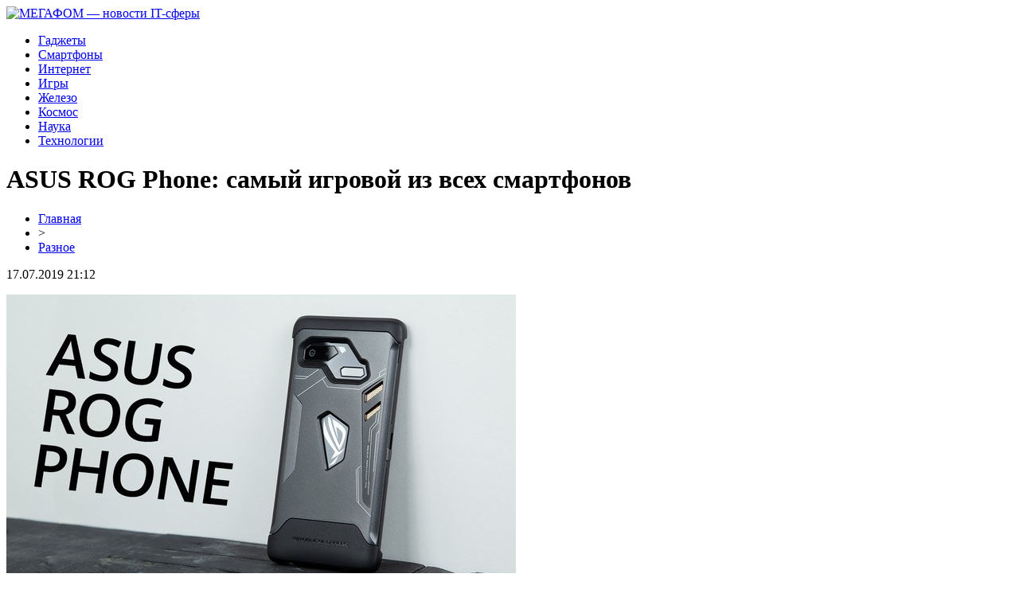

--- FILE ---
content_type: text/html; charset=UTF-8
request_url: http://megafom.ru/asus-rog-phone-samyj-igrovoj-iz-vseh-smartfonov/
body_size: 10436
content:
<!DOCTYPE html PUBLIC "-//W3C//DTD XHTML 1.0 Transitional//EN" "http://www.w3.org/TR/xhtml1/DTD/xhtml1-transitional.dtd">
<html xmlns="http://www.w3.org/1999/xhtml">
<head>
<meta http-equiv="Content-Type" content="text/html; charset=utf-8" />

<title>ASUS ROG Phone: самый игровой из всех смартфонов</title>
<meta name="description" content="К нам в редакцию постоянно привозят разные интересные гаджеты. О некоторых из них мы пишем, про какие-то снимаем видео, а что-то так и остается без внимания." />
<meta name="keywords" content="ASUS, ROG, Phone, самый, игровой, всех, смартфонов" />

<link rel="icon" href="http://megafom.ru/favicon.png" type="image/png" />
<link rel="stylesheet" href="http://megafom.ru/wp-content/themes/site/style.css" type="text/css" />
<link href='http://fonts.googleapis.com/css?family=Cuprum:400,400italic&subset=cyrillic' rel='stylesheet' type='text/css'><meta name='robots' content='max-image-preview:large' />
<style id='classic-theme-styles-inline-css' type='text/css'>
/*! This file is auto-generated */
.wp-block-button__link{color:#fff;background-color:#32373c;border-radius:9999px;box-shadow:none;text-decoration:none;padding:calc(.667em + 2px) calc(1.333em + 2px);font-size:1.125em}.wp-block-file__button{background:#32373c;color:#fff;text-decoration:none}
</style>
<style id='global-styles-inline-css' type='text/css'>
body{--wp--preset--color--black: #000000;--wp--preset--color--cyan-bluish-gray: #abb8c3;--wp--preset--color--white: #ffffff;--wp--preset--color--pale-pink: #f78da7;--wp--preset--color--vivid-red: #cf2e2e;--wp--preset--color--luminous-vivid-orange: #ff6900;--wp--preset--color--luminous-vivid-amber: #fcb900;--wp--preset--color--light-green-cyan: #7bdcb5;--wp--preset--color--vivid-green-cyan: #00d084;--wp--preset--color--pale-cyan-blue: #8ed1fc;--wp--preset--color--vivid-cyan-blue: #0693e3;--wp--preset--color--vivid-purple: #9b51e0;--wp--preset--gradient--vivid-cyan-blue-to-vivid-purple: linear-gradient(135deg,rgba(6,147,227,1) 0%,rgb(155,81,224) 100%);--wp--preset--gradient--light-green-cyan-to-vivid-green-cyan: linear-gradient(135deg,rgb(122,220,180) 0%,rgb(0,208,130) 100%);--wp--preset--gradient--luminous-vivid-amber-to-luminous-vivid-orange: linear-gradient(135deg,rgba(252,185,0,1) 0%,rgba(255,105,0,1) 100%);--wp--preset--gradient--luminous-vivid-orange-to-vivid-red: linear-gradient(135deg,rgba(255,105,0,1) 0%,rgb(207,46,46) 100%);--wp--preset--gradient--very-light-gray-to-cyan-bluish-gray: linear-gradient(135deg,rgb(238,238,238) 0%,rgb(169,184,195) 100%);--wp--preset--gradient--cool-to-warm-spectrum: linear-gradient(135deg,rgb(74,234,220) 0%,rgb(151,120,209) 20%,rgb(207,42,186) 40%,rgb(238,44,130) 60%,rgb(251,105,98) 80%,rgb(254,248,76) 100%);--wp--preset--gradient--blush-light-purple: linear-gradient(135deg,rgb(255,206,236) 0%,rgb(152,150,240) 100%);--wp--preset--gradient--blush-bordeaux: linear-gradient(135deg,rgb(254,205,165) 0%,rgb(254,45,45) 50%,rgb(107,0,62) 100%);--wp--preset--gradient--luminous-dusk: linear-gradient(135deg,rgb(255,203,112) 0%,rgb(199,81,192) 50%,rgb(65,88,208) 100%);--wp--preset--gradient--pale-ocean: linear-gradient(135deg,rgb(255,245,203) 0%,rgb(182,227,212) 50%,rgb(51,167,181) 100%);--wp--preset--gradient--electric-grass: linear-gradient(135deg,rgb(202,248,128) 0%,rgb(113,206,126) 100%);--wp--preset--gradient--midnight: linear-gradient(135deg,rgb(2,3,129) 0%,rgb(40,116,252) 100%);--wp--preset--font-size--small: 13px;--wp--preset--font-size--medium: 20px;--wp--preset--font-size--large: 36px;--wp--preset--font-size--x-large: 42px;--wp--preset--spacing--20: 0.44rem;--wp--preset--spacing--30: 0.67rem;--wp--preset--spacing--40: 1rem;--wp--preset--spacing--50: 1.5rem;--wp--preset--spacing--60: 2.25rem;--wp--preset--spacing--70: 3.38rem;--wp--preset--spacing--80: 5.06rem;--wp--preset--shadow--natural: 6px 6px 9px rgba(0, 0, 0, 0.2);--wp--preset--shadow--deep: 12px 12px 50px rgba(0, 0, 0, 0.4);--wp--preset--shadow--sharp: 6px 6px 0px rgba(0, 0, 0, 0.2);--wp--preset--shadow--outlined: 6px 6px 0px -3px rgba(255, 255, 255, 1), 6px 6px rgba(0, 0, 0, 1);--wp--preset--shadow--crisp: 6px 6px 0px rgba(0, 0, 0, 1);}:where(.is-layout-flex){gap: 0.5em;}:where(.is-layout-grid){gap: 0.5em;}body .is-layout-flex{display: flex;}body .is-layout-flex{flex-wrap: wrap;align-items: center;}body .is-layout-flex > *{margin: 0;}body .is-layout-grid{display: grid;}body .is-layout-grid > *{margin: 0;}:where(.wp-block-columns.is-layout-flex){gap: 2em;}:where(.wp-block-columns.is-layout-grid){gap: 2em;}:where(.wp-block-post-template.is-layout-flex){gap: 1.25em;}:where(.wp-block-post-template.is-layout-grid){gap: 1.25em;}.has-black-color{color: var(--wp--preset--color--black) !important;}.has-cyan-bluish-gray-color{color: var(--wp--preset--color--cyan-bluish-gray) !important;}.has-white-color{color: var(--wp--preset--color--white) !important;}.has-pale-pink-color{color: var(--wp--preset--color--pale-pink) !important;}.has-vivid-red-color{color: var(--wp--preset--color--vivid-red) !important;}.has-luminous-vivid-orange-color{color: var(--wp--preset--color--luminous-vivid-orange) !important;}.has-luminous-vivid-amber-color{color: var(--wp--preset--color--luminous-vivid-amber) !important;}.has-light-green-cyan-color{color: var(--wp--preset--color--light-green-cyan) !important;}.has-vivid-green-cyan-color{color: var(--wp--preset--color--vivid-green-cyan) !important;}.has-pale-cyan-blue-color{color: var(--wp--preset--color--pale-cyan-blue) !important;}.has-vivid-cyan-blue-color{color: var(--wp--preset--color--vivid-cyan-blue) !important;}.has-vivid-purple-color{color: var(--wp--preset--color--vivid-purple) !important;}.has-black-background-color{background-color: var(--wp--preset--color--black) !important;}.has-cyan-bluish-gray-background-color{background-color: var(--wp--preset--color--cyan-bluish-gray) !important;}.has-white-background-color{background-color: var(--wp--preset--color--white) !important;}.has-pale-pink-background-color{background-color: var(--wp--preset--color--pale-pink) !important;}.has-vivid-red-background-color{background-color: var(--wp--preset--color--vivid-red) !important;}.has-luminous-vivid-orange-background-color{background-color: var(--wp--preset--color--luminous-vivid-orange) !important;}.has-luminous-vivid-amber-background-color{background-color: var(--wp--preset--color--luminous-vivid-amber) !important;}.has-light-green-cyan-background-color{background-color: var(--wp--preset--color--light-green-cyan) !important;}.has-vivid-green-cyan-background-color{background-color: var(--wp--preset--color--vivid-green-cyan) !important;}.has-pale-cyan-blue-background-color{background-color: var(--wp--preset--color--pale-cyan-blue) !important;}.has-vivid-cyan-blue-background-color{background-color: var(--wp--preset--color--vivid-cyan-blue) !important;}.has-vivid-purple-background-color{background-color: var(--wp--preset--color--vivid-purple) !important;}.has-black-border-color{border-color: var(--wp--preset--color--black) !important;}.has-cyan-bluish-gray-border-color{border-color: var(--wp--preset--color--cyan-bluish-gray) !important;}.has-white-border-color{border-color: var(--wp--preset--color--white) !important;}.has-pale-pink-border-color{border-color: var(--wp--preset--color--pale-pink) !important;}.has-vivid-red-border-color{border-color: var(--wp--preset--color--vivid-red) !important;}.has-luminous-vivid-orange-border-color{border-color: var(--wp--preset--color--luminous-vivid-orange) !important;}.has-luminous-vivid-amber-border-color{border-color: var(--wp--preset--color--luminous-vivid-amber) !important;}.has-light-green-cyan-border-color{border-color: var(--wp--preset--color--light-green-cyan) !important;}.has-vivid-green-cyan-border-color{border-color: var(--wp--preset--color--vivid-green-cyan) !important;}.has-pale-cyan-blue-border-color{border-color: var(--wp--preset--color--pale-cyan-blue) !important;}.has-vivid-cyan-blue-border-color{border-color: var(--wp--preset--color--vivid-cyan-blue) !important;}.has-vivid-purple-border-color{border-color: var(--wp--preset--color--vivid-purple) !important;}.has-vivid-cyan-blue-to-vivid-purple-gradient-background{background: var(--wp--preset--gradient--vivid-cyan-blue-to-vivid-purple) !important;}.has-light-green-cyan-to-vivid-green-cyan-gradient-background{background: var(--wp--preset--gradient--light-green-cyan-to-vivid-green-cyan) !important;}.has-luminous-vivid-amber-to-luminous-vivid-orange-gradient-background{background: var(--wp--preset--gradient--luminous-vivid-amber-to-luminous-vivid-orange) !important;}.has-luminous-vivid-orange-to-vivid-red-gradient-background{background: var(--wp--preset--gradient--luminous-vivid-orange-to-vivid-red) !important;}.has-very-light-gray-to-cyan-bluish-gray-gradient-background{background: var(--wp--preset--gradient--very-light-gray-to-cyan-bluish-gray) !important;}.has-cool-to-warm-spectrum-gradient-background{background: var(--wp--preset--gradient--cool-to-warm-spectrum) !important;}.has-blush-light-purple-gradient-background{background: var(--wp--preset--gradient--blush-light-purple) !important;}.has-blush-bordeaux-gradient-background{background: var(--wp--preset--gradient--blush-bordeaux) !important;}.has-luminous-dusk-gradient-background{background: var(--wp--preset--gradient--luminous-dusk) !important;}.has-pale-ocean-gradient-background{background: var(--wp--preset--gradient--pale-ocean) !important;}.has-electric-grass-gradient-background{background: var(--wp--preset--gradient--electric-grass) !important;}.has-midnight-gradient-background{background: var(--wp--preset--gradient--midnight) !important;}.has-small-font-size{font-size: var(--wp--preset--font-size--small) !important;}.has-medium-font-size{font-size: var(--wp--preset--font-size--medium) !important;}.has-large-font-size{font-size: var(--wp--preset--font-size--large) !important;}.has-x-large-font-size{font-size: var(--wp--preset--font-size--x-large) !important;}
.wp-block-navigation a:where(:not(.wp-element-button)){color: inherit;}
:where(.wp-block-post-template.is-layout-flex){gap: 1.25em;}:where(.wp-block-post-template.is-layout-grid){gap: 1.25em;}
:where(.wp-block-columns.is-layout-flex){gap: 2em;}:where(.wp-block-columns.is-layout-grid){gap: 2em;}
.wp-block-pullquote{font-size: 1.5em;line-height: 1.6;}
</style>
<script type="text/javascript" id="wp-postviews-cache-js-extra">
/* <![CDATA[ */
var viewsCacheL10n = {"admin_ajax_url":"http:\/\/megafom.ru\/wp-admin\/admin-ajax.php","post_id":"1810"};
/* ]]> */
</script>
<script type="text/javascript" src="http://megafom.ru/wp-content/plugins/post-views-counter-x/postviews-cache.js?ver=6.5.5" id="wp-postviews-cache-js"></script>
<link rel="canonical" href="http://megafom.ru/asus-rog-phone-samyj-igrovoj-iz-vseh-smartfonov/" />
<link rel="alternate" type="application/json+oembed" href="http://megafom.ru/wp-json/oembed/1.0/embed?url=http%3A%2F%2Fmegafom.ru%2Fasus-rog-phone-samyj-igrovoj-iz-vseh-smartfonov%2F" />
<link rel="alternate" type="text/xml+oembed" href="http://megafom.ru/wp-json/oembed/1.0/embed?url=http%3A%2F%2Fmegafom.ru%2Fasus-rog-phone-samyj-igrovoj-iz-vseh-smartfonov%2F&#038;format=xml" />
<meta name="yandex-verification" content="35538a75490bf804" />
</head>

<body>

<div id="inheader">
<div id="headtop">
	<div id="headtopleft">
		<a href="http://megafom.ru/" title="МЕГАФОМ &#8212; новости IT-сферы"><img src="http://megafom.ru/wp-content/themes/site/images/logo.png" alt="МЕГАФОМ &#8212; новости IT-сферы" /></a>
	</div>
	<div id="headtopright">
		<ul>
			<li><a href="http://megafom.ru/razno/">Гаджеты</a></li>
			<li><a href="http://megafom.ru/index.php?s=смарт">Смартфоны</a></li>
			<li><a href="http://megafom.ru/index.php?s=интернет">Интернет</a></li>
			<li><a href="http://megafom.ru/index.php?s=игр">Игры</a></li>
			<li><a href="http://megafom.ru/index.php?s=процессор">Железо</a></li>
			<li><a href="http://megafom.ru/index.php?s=косм">Космос</a></li>
			<li><a href="http://megafom.ru/index.php?s=нау">Наука</a></li>
			<li><a href="http://megafom.ru/index.php?s=техно">Технологии</a></li>
		</ul>
	</div>

</div>

</div>

<div id="main">
<div id="content">
<div id="incontent">
	<h1>ASUS ROG Phone: самый игровой из всех смартфонов</h1>
	<div class="inlenta">
		<div id="breadcrumb"><ul><li><a href="http://megafom.ru">Главная</a></li><li>&gt;</li><li><a href="http://megafom.ru/razno/">Разное</a></li></ul></div>		<div id="datecont">17.07.2019 21:12</div>
	</div>
			
	<div id="samtext">
						<p><img src="http://megafom.ru/wp-content/uploads/2019/05/maxresdefault-5.jpg" alt="ASUS ROG Phone: самый игровой из всех смартфонов" title="ASUS ROG Phone: самый игровой из всех смартфонов" /></p>			<p>К нам в редакцию постоянно привозят разные интересные гаджеты. О некоторых из них мы пишем, про какие-то снимаем видео, а что-то так и остается без внимания. Но один из наших гостей просто не мог остаться незамеченным, хотя мы не сразу решили рассказывать о нем, так как стоило его перед этим очень внимательно изучить. Но теперь время пришло.</p>
<p>Все аксессуары для Asus ROG Phone продаются по отдельности, но нам они достались в красивом фирменном чемодане. Полный набор хоть и стоит существенно дороже тысячи долларов, но он дает настоящим геймерам то, что не сможет дать другой смартфон с фирменными аксессуарами.</p>
<p><img decoding="async" src="http://www.saronit.ru/wp-content/uploads/2019/03/5DM39067-750x422.png" alt="ASUS ROG Phone: самый игровой из всех смартфонов" title="ASUS ROG Phone: самый игровой из всех смартфонов"/></p>
<p>Стильным смартфон ASUS ROG Phone делает неординарная агрессивность его дизайна. Передняя панель, асимметричные черты корпуса и дизайн задней стенки буквально кричат о том, для чего создан этот аппарат.</p>
<p><img decoding="async" src="http://www.saronit.ru/wp-content/uploads/2019/03/5DM38849.png" alt="ASUS ROG Phone: самый игровой из всех смартфонов" title="ASUS ROG Phone: самый игровой из всех смартфонов"/></p>
<p><img decoding="async" src="http://www.saronit.ru/wp-content/uploads/2019/03/5DM38852.png" alt="ASUS ROG Phone: самый игровой из всех смартфонов" title="ASUS ROG Phone: самый игровой из всех смартфонов"/></p>
<p>Дополняют этот образ и выдающиеся характеристики смартфона. Он оснащен отборным Snapdragon 845 на 2,96 ГГц, 8 ГБ оперативки, встроенным накопителем до 512 ГБ, стеклом Gorilla Glass 6, сенсорными триггерами и поддерживает высокоскоростное беспроводное соединение.</p>
<p>Смартфон поставляется в коробке, напоминающей один из элементов культового фильма «Пятый элемент», а в комплекте с ним уже идет важный аксессуар. Речь идет не о быстрой зарядке, которая тоже включена в комплект, а о внешней системе охлаждения.</p>
<p><img decoding="async" src="http://www.saronit.ru/wp-content/uploads/2019/03/ASUS_ROG_Phone_12-750x514.png" alt="ASUS ROG Phone: самый игровой из всех смартфонов" title="ASUS ROG Phone: самый игровой из всех смартфонов"/></p>
<p>Тот, кто хотя бы раз играл на смартфоне во что-то более-менее требовательное, знает, что такое нагрев корпуса компонентов. Иногда это даже приводит к троттлингу и потере частоты кадров.</p>
<p>ASUS ROG Phone оснащен встроенной системой охлаждения, которая состоит из карбоновой термопрокладки, медного радиатора, испарительной камеры, и способной почти на пять градусов снизить температуру корпуса. Тем не менее, для самых требовательных игр лучше пользоваться внешним кулером, который идет в комплекте.</p>
<p><img decoding="async" src="http://www.saronit.ru/wp-content/uploads/2019/03/ASUS_ROG_Phone_25.png" alt="ASUS ROG Phone: самый игровой из всех смартфонов" title="ASUS ROG Phone: самый игровой из всех смартфонов"/></p>
<p>Он позволяет справиться с нагревом благодаря встроенному вентилятору. Воздух забирается с тыльной стороны смартфона и обдувает корпус, снижая его температуру и температуру внутренних компонентов.</p>
<p>Благодаря этому, корпус смартфон будет приятнее держать в руках, а процессор и графический чип смогут дольше работать на максимуме своих возможностей.</p>
<p><img decoding="async" src="http://www.saronit.ru/wp-content/uploads/2019/03/ASUS_ROG_Phone_26.png" alt="ASUS ROG Phone: самый игровой из всех смартфонов" title="ASUS ROG Phone: самый игровой из всех смартфонов"/></p>
<p>Выглядит кулер минималистично, а питается от бокового разъема, который предназначен для подключения к ASUS ROG Phone зарядки и аксессуаров. Кроме этого, он позволяет заряжать смартфон и подключать наушники благодаря встроенным разъемам.</p>
<p>Если сенсорные триггеры вам не по душе, отличным вариантом будет складной контроллер GAMEVICE. Он также позволяет заряжать смартфон и подключать наушники, но при этом обладает двумя парами физических триггеров, аналоговыми стиками и набором кнопок, привычных по классическим консольным контроллерам.</p>
<p><img decoding="async" src="http://www.saronit.ru/wp-content/uploads/2019/03/ASUS_ROG_Phone_34.png" alt="ASUS ROG Phone: самый игровой из всех смартфонов" title="ASUS ROG Phone: самый игровой из всех смартфонов"/></p>
<p>Данный аксессуар отлично подойдет для шутеров и гонок. Кроме удобных кнопок он позволит дотянуться большими пальцами до экрана, если в этом будет необходимость. Кроме этого, он может складываться, фиксируясь магнитами, для большего удобства хранения и транспортировки. </p>
<p><img decoding="async" src="http://www.saronit.ru/wp-content/uploads/2019/03/ASUS_ROG_Phone_60.png" alt="ASUS ROG Phone: самый игровой из всех смартфонов" title="ASUS ROG Phone: самый игровой из всех смартфонов"/></p>
<p>Единственным минусом GAMEVICE будет отсутствие встроенного охлаждения, но за счет того, что руки не касаются корпуса, он может и сам нормально охлаждаться. Зато, во время использования контроллера возможна зарядка и подключение наушников.</p>
<p><img decoding="async" src="http://www.saronit.ru/wp-content/uploads/2019/03/ASUS_ROG_Phone_36.png" alt="ASUS ROG Phone: самый игровой из всех смартфонов" title="ASUS ROG Phone: самый игровой из всех смартфонов"/></p>
<p>Если простой контроллер недостаточно интересен, предусмотрена возможность подключения к смартфону более серьезного аксессуара. Речь идет о TWINVIEW DOCK, являющимся по сути вторым смартфоном, встроенным в корпус-раскладушку.</p>
<p>Такая система позволяет играть в игры на двух экранах или даже запустить два разных приложения. Например, играть в Fortnite или Free Fire и отслеживать состояние системы или смотреть ролики с YouTube.</p>
<p><img decoding="async" src="http://www.saronit.ru/wp-content/uploads/2019/03/ASUS_ROG_Phone_67-1-750x422.jpg" alt="ASUS ROG Phone: самый игровой из всех смартфонов" title="ASUS ROG Phone: самый игровой из всех смартфонов"/></p>
<p>В верхней части находятся два физических триггера, которые могут сильно помочь в игре, а на корпусе размещен разъем для наушников и USB Type-С для зарядки смартфона и встроенного в DOCK аккумулятора на 6000 мАч.</p>
<p><img decoding="async" src="http://www.saronit.ru/wp-content/uploads/2019/03/ASUS_ROG_Phone_33.png" alt="ASUS ROG Phone: самый игровой из всех смартфонов" title="ASUS ROG Phone: самый игровой из всех смартфонов"/></p>
<p>Иногда кажется, что не хватает второй пары триггеров, но зато устройство отлично держится в руках, несмотря на его относительно немалый вес. </p>
<p>Встроенная в аксессуар система охлаждения отлично оптимизирована для работы с внутренним охлаждением самого смартфона и также позволит поддерживать нормальную температуру корпуса.</p>
<p><img decoding="async" src="http://www.saronit.ru/wp-content/uploads/2019/03/ASUS_ROG_Phone_32.png" alt="ASUS ROG Phone: самый игровой из всех смартфонов" title="ASUS ROG Phone: самый игровой из всех смартфонов"/></p>
<p> </p>
<p>Для любителей играть на большом экране есть еще два аксессуара. Одним из них является ASUS WiGig Display Dock. При его использовании пригодится скоростной Wi-Fi, которым оснащен ASUS ROG Phone. </p>
<p><img decoding="async" src="http://www.saronit.ru/wp-content/uploads/2019/03/ASUS_ROG_Phone_40-750x500.png" alt="ASUS ROG Phone: самый игровой из всех смартфонов" title="ASUS ROG Phone: самый игровой из всех смартфонов"/></p>
<p>Данный аксессуар позволяет выводить изображение на внешний экран без прямого подключения. Для передачи изображения и игры на большом экране будет достаточно только установить соединение. Задержки если и есть, то они настолько минимальны, что ими можно пренебречь.</p>
<p>На обратной стороне расположены всего три разъема — питание, USB 3.0 и HDMI.  Этого достаточно для полноценной работы устройства и вывода Fortnite, Asphalt или других игр на большой экран.</p>
<p><img decoding="async" src="http://www.saronit.ru/wp-content/uploads/2019/03/ASUS_ROG_Phone_59-750x422.png" alt="ASUS ROG Phone: самый игровой из всех смартфонов" title="ASUS ROG Phone: самый игровой из всех смартфонов"/></p>
<p>ASUS ROG Phone позволяет не просто играть на смартфоне и даже не просто выводить изображение на большой экран, но и превращать смартфон в полноценный компьютер.</p>
<p><img decoding="async" src="http://www.saronit.ru/wp-content/uploads/2019/03/ASUS_ROG_Phone_53-750x422.png" alt="ASUS ROG Phone: самый игровой из всех смартфонов" title="ASUS ROG Phone: самый игровой из всех смартфонов"/></p>
<p>В этом поможет док-станция Mobile Desktop. На задней и боковой грани находится огромное количество разъемов. Среди них: </p>
<p>Если этого недостаточно, то на боковой грани есть еще один DisplayPort, кардридер и USB 3.1. </p>
<p><img decoding="async" src="http://www.saronit.ru/wp-content/uploads/2019/03/ASUS_ROG_Phone_48-750x422.png" alt="ASUS ROG Phone: самый игровой из всех смартфонов" title="ASUS ROG Phone: самый игровой из всех смартфонов"/></p>
<p>Установка позволяет не просто вывести изображение со смартфона на экран, но и подключить к нему мышь и клавиатуру. В результате играть можно будет на большом экране и более полно погружаться в игровой процесс.</p>
<p>Еще одним способом подключения ASUS ROG Phone будет Asus Professional Dock. Такой способ не позволит пользоваться клавиатурой и мышкой, как в случае с док-станцией Mobile Desktop, и не даст возможности беспроводного подключения как ASUS WiGig Display Dock. Зато он будет очень компактным.</p>
<p><img decoding="async" src="http://www.saronit.ru/wp-content/uploads/2019/03/ASUS_ROG_Phone_49-750x422.png" alt="ASUS ROG Phone: самый игровой из всех смартфонов" title="ASUS ROG Phone: самый игровой из всех смартфонов"/></p>
<p>Это позволит взять его с собой в дорогу вместо более крупных стационарных доков. С его помощью поиграть на телевизоре в гостинице или посмотреть кино с телефона на даче будет проще простого.</p>
<p> Учитывая всю уникальность ASUS ROG Phone, прятать его в чехол с “Али” будет неправильно. Именно поэтому для него создан специальный чехол, состоящий из трех частей и подчеркивающий все уникальные особенности дизайна.</p>
<p><img decoding="async" src="http://www.saronit.ru/wp-content/uploads/2019/03/ASUS_ROG_Phone_19-750x500.png" alt="ASUS ROG Phone: самый игровой из всех смартфонов" title="ASUS ROG Phone: самый игровой из всех смартфонов"/></p>
<p>Задняя стенка отстегивается, позволяя подключить к смартфону один из описанных выше аксессуаров. При этом, он имеет минимальную толщину и практически не меняет габариты устройства, а важные элементы управления, вроде сенсорных триггеров, остаются открытыми.</p>
<p>В самом начале мы немного затронули характеристики смартфона, чтобы дать понять, что он и сам по себе хорош, но аксессуары выводят его на принципиально новый уровень.</p>
<p>Мы озвучили далеко не все характеристики, так как есть еще аккумулятор на 4000 мАч, двойная камера, дисплей с моментальным откликом и многое другое. Ниже приведены более подробные характеристики.</p>
<p>Все аксессуары являются уникальным дополнением уникального смартфона, который выводит процесс мобильного гейминга на принципиально новый уровень и позволяет собрать такую модульную систему.</p>
<p>Если купить несколько аксессуаров из набора, можно поиграть на самом смартфоне в дороге, подключить его к телевизору для просмотра видео, а после этого поиграть с мышкой и клавиатурой за столом перед монитором.</p>
<p>Скажем честно, когда нам принесли смартфон и набор аксессуаров, мы отнеслись к нему скептически, так как считаем, что серьезным играм место на ПК и консолях. Смартфону мы всегда отводили роль игр типа “три в ряд”. Попробовав набор аксессуаров во главе с ASUS ROG Phone, мы изменили свое мнение и поняли, что на смартфоне тоже можно очень приятно играть.</p>
<p><img decoding="async" src="http://www.saronit.ru/wp-content/uploads/2019/03/ASUS_ROG_Phone_63-750x422.png" alt="ASUS ROG Phone: самый игровой из всех смартфонов" title="ASUS ROG Phone: самый игровой из всех смартфонов"/></p>
<p>Особенно приятно это становится, когда смартфон не греется благодаря конструкции и специальным аксессуарам, и когда этим смартфоном можно еще и пользоваться в обычной жизни. Понять это можно только попробовав. Именно поэтому ASUS ROG Phone может и не станет бестселлером, так как не все смогут прокачать все его возможности, но он показывает, что никто не смог сделать такое, а ASUS смог. ASUS ROG Phone однозначно заслуживает внимания.</p>
<p>Играть на ASUS ROG Phone очень круто, а крутые игры можно обсуждать в нашем Telegram-чате </p>
<p>Подробнее об ASUS ROG Phone</p>
		
			</div>	

<div id="alsor">
<p><img src="http://megafom.ru/wp-content/themes/site/images/li.png" width="6" height="9" style="margin-right:6px;" /><a href="http://megafom.ru/raskryty-nekotorye-podrobnosti-budushhego-elektrokara-dyson/">Раскрыты некоторые подробности будущего электрокара Dyson</a></p>
<p><img src="http://megafom.ru/wp-content/themes/site/images/li.png" width="6" height="9" style="margin-right:6px;" /><a href="http://megafom.ru/mnenie-samsung-na-rovnom-meste-uvelichila-czenu-galaxy-fold-hotya-mogla-etogo-ne-delat/">Мнение: Samsung на ровном месте увеличила цену Galaxy Fold, хотя могла этого не делать</a></p>
<p><img src="http://megafom.ru/wp-content/themes/site/images/li.png" width="6" height="9" style="margin-right:6px;" /><a href="http://megafom.ru/volvo-care-key-novaya-sistema-ogranicheniya-skorosti-v-avtomobile/">Volvo Care Key: новая система ограничения скорости в автомобиле</a></p>
<p><img src="http://megafom.ru/wp-content/themes/site/images/li.png" width="6" height="9" style="margin-right:6px;" /><a href="http://megafom.ru/oneplus-7-pro-stanet-pervym-smartfonom-s-zhidkim-amoled-displeem/">OnePlus 7 Pro станет первым смартфоном с «жидким» AMOLED-дисплеем</a></p>
<p><img src="http://megafom.ru/wp-content/themes/site/images/li.png" width="6" height="9" style="margin-right:6px;" /><a href="http://megafom.ru/video-nvidia-obeshhaet-nekij-superprodukt-geforce/">Видео: NVIDIA обещает некий суперпродукт GeForce</a></p>
</div>


</div>
</div>

<div id="sidebar">
<div style="margin-bottom:15px;"><img src="http://megafom.ru/wp-content/themes/site/images/lenta.png" /></div>

<div class="sidka">
	<div class="sideother">
			<p><img src="http://megafom.ru/wp-content/themes/site/images/x.png" style="float:left;margin-right:5px;" /> <a href="http://megafom.ru/sovremennye-smartfony-vybor-i-sovety-dlya-tashkenta/">Современные смартфоны: выбор и советы для Ташкента</a><br/><span>01:42</span></p>
			<p><img src="http://megafom.ru/wp-content/themes/site/images/x.png" style="float:left;margin-right:5px;" /> <a href="http://megafom.ru/semyanych-govorit-kakoj-musor-nelzya-szhigat-zelenye-sekrety-i-ekologicheskie-fakty/">Семяныч Говорит: Какой Мусор Нельзя Сжигать – Зеленые Секреты и Экологические Факты</a><br/><span>23:21</span></p>
			<p><img src="http://megafom.ru/wp-content/themes/site/images/x.png" style="float:left;margin-right:5px;" /> <a href="http://megafom.ru/stavka-obe-zabyut-kak-pravilno-ispolzovat-etot-rynok-v-stavkah-na-sport/">Ставка "Обе забьют": Как правильно использовать этот рынок в ставках на спорт</a><br/><span>14:48</span></p>
			<p><img src="http://megafom.ru/wp-content/themes/site/images/x.png" style="float:left;margin-right:5px;" /> <a href="http://megafom.ru/masterstvo-i-tehnologii-sovremennyj-remont-noutbukov/">Мастерство и технологии: современный ремонт ноутбуков</a><br/><span>12:21</span></p>
			<p><img src="http://megafom.ru/wp-content/themes/site/images/x.png" style="float:left;margin-right:5px;" /> <a href="http://megafom.ru/proektirovanie-i-izgotovlenie-elektroniki-na-zakaz-po-vygodnym-czenam/">Проектирование и изготовление электроники на заказ по выгодным ценам</a><br/><span>11:24</span></p>
			<p><img src="http://megafom.ru/wp-content/themes/site/images/x.png" style="float:left;margin-right:5px;" /> <a href="http://megafom.ru/platforma-novotech-osobennosti-i-sposob-ustanovki/">Платформа Novotech: особенности и способ установки</a><br/><span>23:17</span></p>
			<p><img src="http://megafom.ru/wp-content/themes/site/images/x.png" style="float:left;margin-right:5px;" /> <a href="http://megafom.ru/dostoinstva-igrovoj-sistemy-novotech/">Достоинства игровой системы Новотеч</a><br/><span>18:52</span></p>
			<p><img src="http://megafom.ru/wp-content/themes/site/images/x.png" style="float:left;margin-right:5px;" /> <a href="http://megafom.ru/stavki-na-sport-chto-nuzhno-uchest-dlya-pribylnogo-pari/">Ставки на спорт – что нужно учесть для прибыльного пари</a><br/><span>13:06</span></p>
			<p><img src="http://megafom.ru/wp-content/themes/site/images/x.png" style="float:left;margin-right:5px;" /> <a href="http://megafom.ru/megafon-pochemu-1-v-strane-sredi-operatorov-mobilnoj-svyazi/">Мегафон: почему №1 в стране среди операторов мобильной связи?</a><br/><span>22:49</span></p>
			<p><img src="http://megafom.ru/wp-content/themes/site/images/x.png" style="float:left;margin-right:5px;" /> <a href="http://megafom.ru/kachestvennyj-remont-smartfonov-xiaomi-po-vygodnym-czenam-v-minske/">Качественный ремонт смартфонов Xiaomi по выгодным ценам в Минске</a><br/><span>02:31</span></p>
			<p><img src="http://megafom.ru/wp-content/themes/site/images/x.png" style="float:left;margin-right:5px;" /> <a href="http://megafom.ru/kak-novichku-ponyat-princzip-raboty-stavok-na-sport/">Как новичку понять принцип работы ставок на спорт</a><br/><span>11:54</span></p>
			<p><img src="http://megafom.ru/wp-content/themes/site/images/x.png" style="float:left;margin-right:5px;" /> <a href="http://megafom.ru/registracziya-i-bonusy-v-bukmekerskoj-kompanii-gg-bet/">Регистрация и бонусы в букмекерской компании ГГ Бет</a><br/><span>13:38</span></p>
			<p><img src="http://megafom.ru/wp-content/themes/site/images/x.png" style="float:left;margin-right:5px;" /> <a href="http://megafom.ru/mobilnoe-prilozhenie-ggbet-stavki-na-sport/">Мобильное приложение GGBET ставки на спорт</a><br/><span>13:05</span></p>
			<p><img src="http://megafom.ru/wp-content/themes/site/images/x.png" style="float:left;margin-right:5px;" /> <a href="http://megafom.ru/set-restoranov-chili-v-sankt-peterburge/">Сеть ресторанов Chili в Санкт-Петербурге</a><br/><span>21:20</span></p>
			<p><img src="http://megafom.ru/wp-content/themes/site/images/x.png" style="float:left;margin-right:5px;" /> <a href="http://megafom.ru/obhodnoj-put-na-sajt-bk-ggbet/">Обходной путь на сайт БК ГГбет</a><br/><span>14:20</span></p>
			<p><img src="http://megafom.ru/wp-content/themes/site/images/x.png" style="float:left;margin-right:5px;" /> <a href="http://megafom.ru/udalennyj-dostup-k-kompyuteru/">Удаленный доступ к компьютеру</a><br/><span>00:54</span></p>
			<p><img src="http://megafom.ru/wp-content/themes/site/images/x.png" style="float:left;margin-right:5px;" /> <a href="http://megafom.ru/obratnye-klapan-gde-ispolzuetsya-i-vidy-ustrojstva/">Обратные клапан: где используется и виды устройства</a><br/><span>12:43</span></p>
			<p><img src="http://megafom.ru/wp-content/themes/site/images/x.png" style="float:left;margin-right:5px;" /> <a href="http://megafom.ru/pokupka-displeya-s-tachskrinom-dlya-iphone-x/">Покупка дисплея с тачскрином для iPhone X</a><br/><span>12:41</span></p>
			<p><img src="http://megafom.ru/wp-content/themes/site/images/x.png" style="float:left;margin-right:5px;" /> <a href="http://megafom.ru/kupit-chasy-casio-g-shock-po-luchshej-czene/">Купить часы Casio G-Shock по лучшей цене</a><br/><span>15:53</span></p>
			<p><img src="http://megafom.ru/wp-content/themes/site/images/x.png" style="float:left;margin-right:5px;" /> <a href="http://megafom.ru/polomki-noutbukov-kotorye-vstrechayutsya-chashhe-vsego/">Поломки ноутбуков, которые встречаются чаще всего</a><br/><span>11:01</span></p>
			<p><img src="http://megafom.ru/wp-content/themes/site/images/x.png" style="float:left;margin-right:5px;" /> <a href="http://megafom.ru/reports.html">Отчеты по Википедии</a><br/><span>21:12</span></p>
	</div>
</div>
	

</div>
</div>


<div id="footmenu">
	<ul>
			<li><a href="http://megafom.ru/razno/">Гаджеты</a></li>
			<li><a href="http://megafom.ru/index.php?s=смарт">Смартфоны</a></li>
			<li><a href="http://megafom.ru/index.php?s=интернет">Интернет</a></li>
			<li><a href="http://megafom.ru/index.php?s=игр">Игры</a></li>
			<li><a href="http://megafom.ru/index.php?s=процессор">Железо</a></li>
			<li><a href="http://megafom.ru/index.php?s=косм">Космос</a></li>
			<li><a href="http://megafom.ru/index.php?s=нау">Наука</a></li>
			<li><a href="http://megafom.ru/index.php?s=техно">Технологии</a></li>
		<li><a href="http://megafom.ru/sobi/">События</a></li>
	</ul>
</div>

<div id="footfoot">
		2026 &copy; "<a href="http://megafom.ru/">МЕГАФОМ &#8212; новости IT-сферы</a>". Все права защищены. <a href="http://megafom.ru/sitemap.xml">Карта сайта</a> | <a href="http://megafom.ru/sitemapx.xml">SM</a>. <img src="http://1by.by/mails/megafomru.png" />
</div>

<!--noindex-->
<img src="https://mc.yandex.ru/watch/54110650" style="position:absolute; left:-9999px;" alt="" /><!--/noindex-->

</body>

</html>